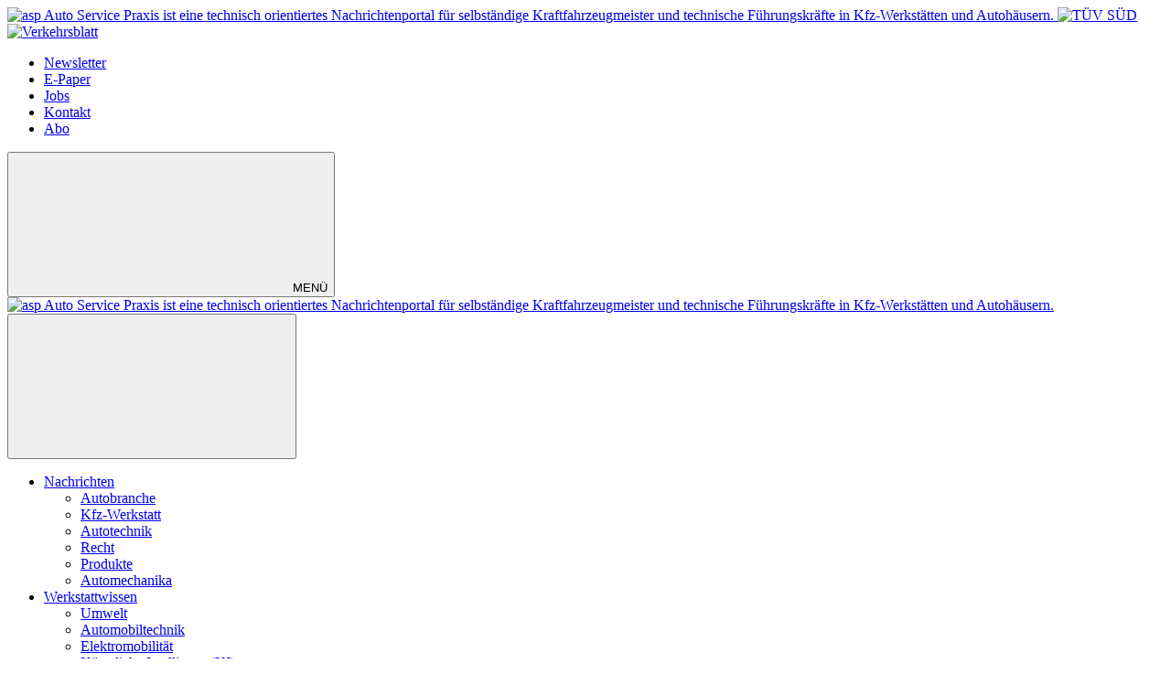

--- FILE ---
content_type: text/html; charset=utf-8
request_url: https://www.google.com/recaptcha/api2/anchor?ar=1&k=6Lcvi8gUAAAAAGvsPtbie7QEs2zh-IPq8hNZiA-j&co=aHR0cHM6Ly93d3cuYXV0b3NlcnZpY2VwcmF4aXMuZGU6NDQz&hl=en&v=PoyoqOPhxBO7pBk68S4YbpHZ&size=normal&anchor-ms=20000&execute-ms=30000&cb=jeh362r5x3bs
body_size: 49332
content:
<!DOCTYPE HTML><html dir="ltr" lang="en"><head><meta http-equiv="Content-Type" content="text/html; charset=UTF-8">
<meta http-equiv="X-UA-Compatible" content="IE=edge">
<title>reCAPTCHA</title>
<style type="text/css">
/* cyrillic-ext */
@font-face {
  font-family: 'Roboto';
  font-style: normal;
  font-weight: 400;
  font-stretch: 100%;
  src: url(//fonts.gstatic.com/s/roboto/v48/KFO7CnqEu92Fr1ME7kSn66aGLdTylUAMa3GUBHMdazTgWw.woff2) format('woff2');
  unicode-range: U+0460-052F, U+1C80-1C8A, U+20B4, U+2DE0-2DFF, U+A640-A69F, U+FE2E-FE2F;
}
/* cyrillic */
@font-face {
  font-family: 'Roboto';
  font-style: normal;
  font-weight: 400;
  font-stretch: 100%;
  src: url(//fonts.gstatic.com/s/roboto/v48/KFO7CnqEu92Fr1ME7kSn66aGLdTylUAMa3iUBHMdazTgWw.woff2) format('woff2');
  unicode-range: U+0301, U+0400-045F, U+0490-0491, U+04B0-04B1, U+2116;
}
/* greek-ext */
@font-face {
  font-family: 'Roboto';
  font-style: normal;
  font-weight: 400;
  font-stretch: 100%;
  src: url(//fonts.gstatic.com/s/roboto/v48/KFO7CnqEu92Fr1ME7kSn66aGLdTylUAMa3CUBHMdazTgWw.woff2) format('woff2');
  unicode-range: U+1F00-1FFF;
}
/* greek */
@font-face {
  font-family: 'Roboto';
  font-style: normal;
  font-weight: 400;
  font-stretch: 100%;
  src: url(//fonts.gstatic.com/s/roboto/v48/KFO7CnqEu92Fr1ME7kSn66aGLdTylUAMa3-UBHMdazTgWw.woff2) format('woff2');
  unicode-range: U+0370-0377, U+037A-037F, U+0384-038A, U+038C, U+038E-03A1, U+03A3-03FF;
}
/* math */
@font-face {
  font-family: 'Roboto';
  font-style: normal;
  font-weight: 400;
  font-stretch: 100%;
  src: url(//fonts.gstatic.com/s/roboto/v48/KFO7CnqEu92Fr1ME7kSn66aGLdTylUAMawCUBHMdazTgWw.woff2) format('woff2');
  unicode-range: U+0302-0303, U+0305, U+0307-0308, U+0310, U+0312, U+0315, U+031A, U+0326-0327, U+032C, U+032F-0330, U+0332-0333, U+0338, U+033A, U+0346, U+034D, U+0391-03A1, U+03A3-03A9, U+03B1-03C9, U+03D1, U+03D5-03D6, U+03F0-03F1, U+03F4-03F5, U+2016-2017, U+2034-2038, U+203C, U+2040, U+2043, U+2047, U+2050, U+2057, U+205F, U+2070-2071, U+2074-208E, U+2090-209C, U+20D0-20DC, U+20E1, U+20E5-20EF, U+2100-2112, U+2114-2115, U+2117-2121, U+2123-214F, U+2190, U+2192, U+2194-21AE, U+21B0-21E5, U+21F1-21F2, U+21F4-2211, U+2213-2214, U+2216-22FF, U+2308-230B, U+2310, U+2319, U+231C-2321, U+2336-237A, U+237C, U+2395, U+239B-23B7, U+23D0, U+23DC-23E1, U+2474-2475, U+25AF, U+25B3, U+25B7, U+25BD, U+25C1, U+25CA, U+25CC, U+25FB, U+266D-266F, U+27C0-27FF, U+2900-2AFF, U+2B0E-2B11, U+2B30-2B4C, U+2BFE, U+3030, U+FF5B, U+FF5D, U+1D400-1D7FF, U+1EE00-1EEFF;
}
/* symbols */
@font-face {
  font-family: 'Roboto';
  font-style: normal;
  font-weight: 400;
  font-stretch: 100%;
  src: url(//fonts.gstatic.com/s/roboto/v48/KFO7CnqEu92Fr1ME7kSn66aGLdTylUAMaxKUBHMdazTgWw.woff2) format('woff2');
  unicode-range: U+0001-000C, U+000E-001F, U+007F-009F, U+20DD-20E0, U+20E2-20E4, U+2150-218F, U+2190, U+2192, U+2194-2199, U+21AF, U+21E6-21F0, U+21F3, U+2218-2219, U+2299, U+22C4-22C6, U+2300-243F, U+2440-244A, U+2460-24FF, U+25A0-27BF, U+2800-28FF, U+2921-2922, U+2981, U+29BF, U+29EB, U+2B00-2BFF, U+4DC0-4DFF, U+FFF9-FFFB, U+10140-1018E, U+10190-1019C, U+101A0, U+101D0-101FD, U+102E0-102FB, U+10E60-10E7E, U+1D2C0-1D2D3, U+1D2E0-1D37F, U+1F000-1F0FF, U+1F100-1F1AD, U+1F1E6-1F1FF, U+1F30D-1F30F, U+1F315, U+1F31C, U+1F31E, U+1F320-1F32C, U+1F336, U+1F378, U+1F37D, U+1F382, U+1F393-1F39F, U+1F3A7-1F3A8, U+1F3AC-1F3AF, U+1F3C2, U+1F3C4-1F3C6, U+1F3CA-1F3CE, U+1F3D4-1F3E0, U+1F3ED, U+1F3F1-1F3F3, U+1F3F5-1F3F7, U+1F408, U+1F415, U+1F41F, U+1F426, U+1F43F, U+1F441-1F442, U+1F444, U+1F446-1F449, U+1F44C-1F44E, U+1F453, U+1F46A, U+1F47D, U+1F4A3, U+1F4B0, U+1F4B3, U+1F4B9, U+1F4BB, U+1F4BF, U+1F4C8-1F4CB, U+1F4D6, U+1F4DA, U+1F4DF, U+1F4E3-1F4E6, U+1F4EA-1F4ED, U+1F4F7, U+1F4F9-1F4FB, U+1F4FD-1F4FE, U+1F503, U+1F507-1F50B, U+1F50D, U+1F512-1F513, U+1F53E-1F54A, U+1F54F-1F5FA, U+1F610, U+1F650-1F67F, U+1F687, U+1F68D, U+1F691, U+1F694, U+1F698, U+1F6AD, U+1F6B2, U+1F6B9-1F6BA, U+1F6BC, U+1F6C6-1F6CF, U+1F6D3-1F6D7, U+1F6E0-1F6EA, U+1F6F0-1F6F3, U+1F6F7-1F6FC, U+1F700-1F7FF, U+1F800-1F80B, U+1F810-1F847, U+1F850-1F859, U+1F860-1F887, U+1F890-1F8AD, U+1F8B0-1F8BB, U+1F8C0-1F8C1, U+1F900-1F90B, U+1F93B, U+1F946, U+1F984, U+1F996, U+1F9E9, U+1FA00-1FA6F, U+1FA70-1FA7C, U+1FA80-1FA89, U+1FA8F-1FAC6, U+1FACE-1FADC, U+1FADF-1FAE9, U+1FAF0-1FAF8, U+1FB00-1FBFF;
}
/* vietnamese */
@font-face {
  font-family: 'Roboto';
  font-style: normal;
  font-weight: 400;
  font-stretch: 100%;
  src: url(//fonts.gstatic.com/s/roboto/v48/KFO7CnqEu92Fr1ME7kSn66aGLdTylUAMa3OUBHMdazTgWw.woff2) format('woff2');
  unicode-range: U+0102-0103, U+0110-0111, U+0128-0129, U+0168-0169, U+01A0-01A1, U+01AF-01B0, U+0300-0301, U+0303-0304, U+0308-0309, U+0323, U+0329, U+1EA0-1EF9, U+20AB;
}
/* latin-ext */
@font-face {
  font-family: 'Roboto';
  font-style: normal;
  font-weight: 400;
  font-stretch: 100%;
  src: url(//fonts.gstatic.com/s/roboto/v48/KFO7CnqEu92Fr1ME7kSn66aGLdTylUAMa3KUBHMdazTgWw.woff2) format('woff2');
  unicode-range: U+0100-02BA, U+02BD-02C5, U+02C7-02CC, U+02CE-02D7, U+02DD-02FF, U+0304, U+0308, U+0329, U+1D00-1DBF, U+1E00-1E9F, U+1EF2-1EFF, U+2020, U+20A0-20AB, U+20AD-20C0, U+2113, U+2C60-2C7F, U+A720-A7FF;
}
/* latin */
@font-face {
  font-family: 'Roboto';
  font-style: normal;
  font-weight: 400;
  font-stretch: 100%;
  src: url(//fonts.gstatic.com/s/roboto/v48/KFO7CnqEu92Fr1ME7kSn66aGLdTylUAMa3yUBHMdazQ.woff2) format('woff2');
  unicode-range: U+0000-00FF, U+0131, U+0152-0153, U+02BB-02BC, U+02C6, U+02DA, U+02DC, U+0304, U+0308, U+0329, U+2000-206F, U+20AC, U+2122, U+2191, U+2193, U+2212, U+2215, U+FEFF, U+FFFD;
}
/* cyrillic-ext */
@font-face {
  font-family: 'Roboto';
  font-style: normal;
  font-weight: 500;
  font-stretch: 100%;
  src: url(//fonts.gstatic.com/s/roboto/v48/KFO7CnqEu92Fr1ME7kSn66aGLdTylUAMa3GUBHMdazTgWw.woff2) format('woff2');
  unicode-range: U+0460-052F, U+1C80-1C8A, U+20B4, U+2DE0-2DFF, U+A640-A69F, U+FE2E-FE2F;
}
/* cyrillic */
@font-face {
  font-family: 'Roboto';
  font-style: normal;
  font-weight: 500;
  font-stretch: 100%;
  src: url(//fonts.gstatic.com/s/roboto/v48/KFO7CnqEu92Fr1ME7kSn66aGLdTylUAMa3iUBHMdazTgWw.woff2) format('woff2');
  unicode-range: U+0301, U+0400-045F, U+0490-0491, U+04B0-04B1, U+2116;
}
/* greek-ext */
@font-face {
  font-family: 'Roboto';
  font-style: normal;
  font-weight: 500;
  font-stretch: 100%;
  src: url(//fonts.gstatic.com/s/roboto/v48/KFO7CnqEu92Fr1ME7kSn66aGLdTylUAMa3CUBHMdazTgWw.woff2) format('woff2');
  unicode-range: U+1F00-1FFF;
}
/* greek */
@font-face {
  font-family: 'Roboto';
  font-style: normal;
  font-weight: 500;
  font-stretch: 100%;
  src: url(//fonts.gstatic.com/s/roboto/v48/KFO7CnqEu92Fr1ME7kSn66aGLdTylUAMa3-UBHMdazTgWw.woff2) format('woff2');
  unicode-range: U+0370-0377, U+037A-037F, U+0384-038A, U+038C, U+038E-03A1, U+03A3-03FF;
}
/* math */
@font-face {
  font-family: 'Roboto';
  font-style: normal;
  font-weight: 500;
  font-stretch: 100%;
  src: url(//fonts.gstatic.com/s/roboto/v48/KFO7CnqEu92Fr1ME7kSn66aGLdTylUAMawCUBHMdazTgWw.woff2) format('woff2');
  unicode-range: U+0302-0303, U+0305, U+0307-0308, U+0310, U+0312, U+0315, U+031A, U+0326-0327, U+032C, U+032F-0330, U+0332-0333, U+0338, U+033A, U+0346, U+034D, U+0391-03A1, U+03A3-03A9, U+03B1-03C9, U+03D1, U+03D5-03D6, U+03F0-03F1, U+03F4-03F5, U+2016-2017, U+2034-2038, U+203C, U+2040, U+2043, U+2047, U+2050, U+2057, U+205F, U+2070-2071, U+2074-208E, U+2090-209C, U+20D0-20DC, U+20E1, U+20E5-20EF, U+2100-2112, U+2114-2115, U+2117-2121, U+2123-214F, U+2190, U+2192, U+2194-21AE, U+21B0-21E5, U+21F1-21F2, U+21F4-2211, U+2213-2214, U+2216-22FF, U+2308-230B, U+2310, U+2319, U+231C-2321, U+2336-237A, U+237C, U+2395, U+239B-23B7, U+23D0, U+23DC-23E1, U+2474-2475, U+25AF, U+25B3, U+25B7, U+25BD, U+25C1, U+25CA, U+25CC, U+25FB, U+266D-266F, U+27C0-27FF, U+2900-2AFF, U+2B0E-2B11, U+2B30-2B4C, U+2BFE, U+3030, U+FF5B, U+FF5D, U+1D400-1D7FF, U+1EE00-1EEFF;
}
/* symbols */
@font-face {
  font-family: 'Roboto';
  font-style: normal;
  font-weight: 500;
  font-stretch: 100%;
  src: url(//fonts.gstatic.com/s/roboto/v48/KFO7CnqEu92Fr1ME7kSn66aGLdTylUAMaxKUBHMdazTgWw.woff2) format('woff2');
  unicode-range: U+0001-000C, U+000E-001F, U+007F-009F, U+20DD-20E0, U+20E2-20E4, U+2150-218F, U+2190, U+2192, U+2194-2199, U+21AF, U+21E6-21F0, U+21F3, U+2218-2219, U+2299, U+22C4-22C6, U+2300-243F, U+2440-244A, U+2460-24FF, U+25A0-27BF, U+2800-28FF, U+2921-2922, U+2981, U+29BF, U+29EB, U+2B00-2BFF, U+4DC0-4DFF, U+FFF9-FFFB, U+10140-1018E, U+10190-1019C, U+101A0, U+101D0-101FD, U+102E0-102FB, U+10E60-10E7E, U+1D2C0-1D2D3, U+1D2E0-1D37F, U+1F000-1F0FF, U+1F100-1F1AD, U+1F1E6-1F1FF, U+1F30D-1F30F, U+1F315, U+1F31C, U+1F31E, U+1F320-1F32C, U+1F336, U+1F378, U+1F37D, U+1F382, U+1F393-1F39F, U+1F3A7-1F3A8, U+1F3AC-1F3AF, U+1F3C2, U+1F3C4-1F3C6, U+1F3CA-1F3CE, U+1F3D4-1F3E0, U+1F3ED, U+1F3F1-1F3F3, U+1F3F5-1F3F7, U+1F408, U+1F415, U+1F41F, U+1F426, U+1F43F, U+1F441-1F442, U+1F444, U+1F446-1F449, U+1F44C-1F44E, U+1F453, U+1F46A, U+1F47D, U+1F4A3, U+1F4B0, U+1F4B3, U+1F4B9, U+1F4BB, U+1F4BF, U+1F4C8-1F4CB, U+1F4D6, U+1F4DA, U+1F4DF, U+1F4E3-1F4E6, U+1F4EA-1F4ED, U+1F4F7, U+1F4F9-1F4FB, U+1F4FD-1F4FE, U+1F503, U+1F507-1F50B, U+1F50D, U+1F512-1F513, U+1F53E-1F54A, U+1F54F-1F5FA, U+1F610, U+1F650-1F67F, U+1F687, U+1F68D, U+1F691, U+1F694, U+1F698, U+1F6AD, U+1F6B2, U+1F6B9-1F6BA, U+1F6BC, U+1F6C6-1F6CF, U+1F6D3-1F6D7, U+1F6E0-1F6EA, U+1F6F0-1F6F3, U+1F6F7-1F6FC, U+1F700-1F7FF, U+1F800-1F80B, U+1F810-1F847, U+1F850-1F859, U+1F860-1F887, U+1F890-1F8AD, U+1F8B0-1F8BB, U+1F8C0-1F8C1, U+1F900-1F90B, U+1F93B, U+1F946, U+1F984, U+1F996, U+1F9E9, U+1FA00-1FA6F, U+1FA70-1FA7C, U+1FA80-1FA89, U+1FA8F-1FAC6, U+1FACE-1FADC, U+1FADF-1FAE9, U+1FAF0-1FAF8, U+1FB00-1FBFF;
}
/* vietnamese */
@font-face {
  font-family: 'Roboto';
  font-style: normal;
  font-weight: 500;
  font-stretch: 100%;
  src: url(//fonts.gstatic.com/s/roboto/v48/KFO7CnqEu92Fr1ME7kSn66aGLdTylUAMa3OUBHMdazTgWw.woff2) format('woff2');
  unicode-range: U+0102-0103, U+0110-0111, U+0128-0129, U+0168-0169, U+01A0-01A1, U+01AF-01B0, U+0300-0301, U+0303-0304, U+0308-0309, U+0323, U+0329, U+1EA0-1EF9, U+20AB;
}
/* latin-ext */
@font-face {
  font-family: 'Roboto';
  font-style: normal;
  font-weight: 500;
  font-stretch: 100%;
  src: url(//fonts.gstatic.com/s/roboto/v48/KFO7CnqEu92Fr1ME7kSn66aGLdTylUAMa3KUBHMdazTgWw.woff2) format('woff2');
  unicode-range: U+0100-02BA, U+02BD-02C5, U+02C7-02CC, U+02CE-02D7, U+02DD-02FF, U+0304, U+0308, U+0329, U+1D00-1DBF, U+1E00-1E9F, U+1EF2-1EFF, U+2020, U+20A0-20AB, U+20AD-20C0, U+2113, U+2C60-2C7F, U+A720-A7FF;
}
/* latin */
@font-face {
  font-family: 'Roboto';
  font-style: normal;
  font-weight: 500;
  font-stretch: 100%;
  src: url(//fonts.gstatic.com/s/roboto/v48/KFO7CnqEu92Fr1ME7kSn66aGLdTylUAMa3yUBHMdazQ.woff2) format('woff2');
  unicode-range: U+0000-00FF, U+0131, U+0152-0153, U+02BB-02BC, U+02C6, U+02DA, U+02DC, U+0304, U+0308, U+0329, U+2000-206F, U+20AC, U+2122, U+2191, U+2193, U+2212, U+2215, U+FEFF, U+FFFD;
}
/* cyrillic-ext */
@font-face {
  font-family: 'Roboto';
  font-style: normal;
  font-weight: 900;
  font-stretch: 100%;
  src: url(//fonts.gstatic.com/s/roboto/v48/KFO7CnqEu92Fr1ME7kSn66aGLdTylUAMa3GUBHMdazTgWw.woff2) format('woff2');
  unicode-range: U+0460-052F, U+1C80-1C8A, U+20B4, U+2DE0-2DFF, U+A640-A69F, U+FE2E-FE2F;
}
/* cyrillic */
@font-face {
  font-family: 'Roboto';
  font-style: normal;
  font-weight: 900;
  font-stretch: 100%;
  src: url(//fonts.gstatic.com/s/roboto/v48/KFO7CnqEu92Fr1ME7kSn66aGLdTylUAMa3iUBHMdazTgWw.woff2) format('woff2');
  unicode-range: U+0301, U+0400-045F, U+0490-0491, U+04B0-04B1, U+2116;
}
/* greek-ext */
@font-face {
  font-family: 'Roboto';
  font-style: normal;
  font-weight: 900;
  font-stretch: 100%;
  src: url(//fonts.gstatic.com/s/roboto/v48/KFO7CnqEu92Fr1ME7kSn66aGLdTylUAMa3CUBHMdazTgWw.woff2) format('woff2');
  unicode-range: U+1F00-1FFF;
}
/* greek */
@font-face {
  font-family: 'Roboto';
  font-style: normal;
  font-weight: 900;
  font-stretch: 100%;
  src: url(//fonts.gstatic.com/s/roboto/v48/KFO7CnqEu92Fr1ME7kSn66aGLdTylUAMa3-UBHMdazTgWw.woff2) format('woff2');
  unicode-range: U+0370-0377, U+037A-037F, U+0384-038A, U+038C, U+038E-03A1, U+03A3-03FF;
}
/* math */
@font-face {
  font-family: 'Roboto';
  font-style: normal;
  font-weight: 900;
  font-stretch: 100%;
  src: url(//fonts.gstatic.com/s/roboto/v48/KFO7CnqEu92Fr1ME7kSn66aGLdTylUAMawCUBHMdazTgWw.woff2) format('woff2');
  unicode-range: U+0302-0303, U+0305, U+0307-0308, U+0310, U+0312, U+0315, U+031A, U+0326-0327, U+032C, U+032F-0330, U+0332-0333, U+0338, U+033A, U+0346, U+034D, U+0391-03A1, U+03A3-03A9, U+03B1-03C9, U+03D1, U+03D5-03D6, U+03F0-03F1, U+03F4-03F5, U+2016-2017, U+2034-2038, U+203C, U+2040, U+2043, U+2047, U+2050, U+2057, U+205F, U+2070-2071, U+2074-208E, U+2090-209C, U+20D0-20DC, U+20E1, U+20E5-20EF, U+2100-2112, U+2114-2115, U+2117-2121, U+2123-214F, U+2190, U+2192, U+2194-21AE, U+21B0-21E5, U+21F1-21F2, U+21F4-2211, U+2213-2214, U+2216-22FF, U+2308-230B, U+2310, U+2319, U+231C-2321, U+2336-237A, U+237C, U+2395, U+239B-23B7, U+23D0, U+23DC-23E1, U+2474-2475, U+25AF, U+25B3, U+25B7, U+25BD, U+25C1, U+25CA, U+25CC, U+25FB, U+266D-266F, U+27C0-27FF, U+2900-2AFF, U+2B0E-2B11, U+2B30-2B4C, U+2BFE, U+3030, U+FF5B, U+FF5D, U+1D400-1D7FF, U+1EE00-1EEFF;
}
/* symbols */
@font-face {
  font-family: 'Roboto';
  font-style: normal;
  font-weight: 900;
  font-stretch: 100%;
  src: url(//fonts.gstatic.com/s/roboto/v48/KFO7CnqEu92Fr1ME7kSn66aGLdTylUAMaxKUBHMdazTgWw.woff2) format('woff2');
  unicode-range: U+0001-000C, U+000E-001F, U+007F-009F, U+20DD-20E0, U+20E2-20E4, U+2150-218F, U+2190, U+2192, U+2194-2199, U+21AF, U+21E6-21F0, U+21F3, U+2218-2219, U+2299, U+22C4-22C6, U+2300-243F, U+2440-244A, U+2460-24FF, U+25A0-27BF, U+2800-28FF, U+2921-2922, U+2981, U+29BF, U+29EB, U+2B00-2BFF, U+4DC0-4DFF, U+FFF9-FFFB, U+10140-1018E, U+10190-1019C, U+101A0, U+101D0-101FD, U+102E0-102FB, U+10E60-10E7E, U+1D2C0-1D2D3, U+1D2E0-1D37F, U+1F000-1F0FF, U+1F100-1F1AD, U+1F1E6-1F1FF, U+1F30D-1F30F, U+1F315, U+1F31C, U+1F31E, U+1F320-1F32C, U+1F336, U+1F378, U+1F37D, U+1F382, U+1F393-1F39F, U+1F3A7-1F3A8, U+1F3AC-1F3AF, U+1F3C2, U+1F3C4-1F3C6, U+1F3CA-1F3CE, U+1F3D4-1F3E0, U+1F3ED, U+1F3F1-1F3F3, U+1F3F5-1F3F7, U+1F408, U+1F415, U+1F41F, U+1F426, U+1F43F, U+1F441-1F442, U+1F444, U+1F446-1F449, U+1F44C-1F44E, U+1F453, U+1F46A, U+1F47D, U+1F4A3, U+1F4B0, U+1F4B3, U+1F4B9, U+1F4BB, U+1F4BF, U+1F4C8-1F4CB, U+1F4D6, U+1F4DA, U+1F4DF, U+1F4E3-1F4E6, U+1F4EA-1F4ED, U+1F4F7, U+1F4F9-1F4FB, U+1F4FD-1F4FE, U+1F503, U+1F507-1F50B, U+1F50D, U+1F512-1F513, U+1F53E-1F54A, U+1F54F-1F5FA, U+1F610, U+1F650-1F67F, U+1F687, U+1F68D, U+1F691, U+1F694, U+1F698, U+1F6AD, U+1F6B2, U+1F6B9-1F6BA, U+1F6BC, U+1F6C6-1F6CF, U+1F6D3-1F6D7, U+1F6E0-1F6EA, U+1F6F0-1F6F3, U+1F6F7-1F6FC, U+1F700-1F7FF, U+1F800-1F80B, U+1F810-1F847, U+1F850-1F859, U+1F860-1F887, U+1F890-1F8AD, U+1F8B0-1F8BB, U+1F8C0-1F8C1, U+1F900-1F90B, U+1F93B, U+1F946, U+1F984, U+1F996, U+1F9E9, U+1FA00-1FA6F, U+1FA70-1FA7C, U+1FA80-1FA89, U+1FA8F-1FAC6, U+1FACE-1FADC, U+1FADF-1FAE9, U+1FAF0-1FAF8, U+1FB00-1FBFF;
}
/* vietnamese */
@font-face {
  font-family: 'Roboto';
  font-style: normal;
  font-weight: 900;
  font-stretch: 100%;
  src: url(//fonts.gstatic.com/s/roboto/v48/KFO7CnqEu92Fr1ME7kSn66aGLdTylUAMa3OUBHMdazTgWw.woff2) format('woff2');
  unicode-range: U+0102-0103, U+0110-0111, U+0128-0129, U+0168-0169, U+01A0-01A1, U+01AF-01B0, U+0300-0301, U+0303-0304, U+0308-0309, U+0323, U+0329, U+1EA0-1EF9, U+20AB;
}
/* latin-ext */
@font-face {
  font-family: 'Roboto';
  font-style: normal;
  font-weight: 900;
  font-stretch: 100%;
  src: url(//fonts.gstatic.com/s/roboto/v48/KFO7CnqEu92Fr1ME7kSn66aGLdTylUAMa3KUBHMdazTgWw.woff2) format('woff2');
  unicode-range: U+0100-02BA, U+02BD-02C5, U+02C7-02CC, U+02CE-02D7, U+02DD-02FF, U+0304, U+0308, U+0329, U+1D00-1DBF, U+1E00-1E9F, U+1EF2-1EFF, U+2020, U+20A0-20AB, U+20AD-20C0, U+2113, U+2C60-2C7F, U+A720-A7FF;
}
/* latin */
@font-face {
  font-family: 'Roboto';
  font-style: normal;
  font-weight: 900;
  font-stretch: 100%;
  src: url(//fonts.gstatic.com/s/roboto/v48/KFO7CnqEu92Fr1ME7kSn66aGLdTylUAMa3yUBHMdazQ.woff2) format('woff2');
  unicode-range: U+0000-00FF, U+0131, U+0152-0153, U+02BB-02BC, U+02C6, U+02DA, U+02DC, U+0304, U+0308, U+0329, U+2000-206F, U+20AC, U+2122, U+2191, U+2193, U+2212, U+2215, U+FEFF, U+FFFD;
}

</style>
<link rel="stylesheet" type="text/css" href="https://www.gstatic.com/recaptcha/releases/PoyoqOPhxBO7pBk68S4YbpHZ/styles__ltr.css">
<script nonce="ViuyFRQ7AhmuWyXj3Q5_ag" type="text/javascript">window['__recaptcha_api'] = 'https://www.google.com/recaptcha/api2/';</script>
<script type="text/javascript" src="https://www.gstatic.com/recaptcha/releases/PoyoqOPhxBO7pBk68S4YbpHZ/recaptcha__en.js" nonce="ViuyFRQ7AhmuWyXj3Q5_ag">
      
    </script></head>
<body><div id="rc-anchor-alert" class="rc-anchor-alert"></div>
<input type="hidden" id="recaptcha-token" value="[base64]">
<script type="text/javascript" nonce="ViuyFRQ7AhmuWyXj3Q5_ag">
      recaptcha.anchor.Main.init("[\x22ainput\x22,[\x22bgdata\x22,\x22\x22,\[base64]/[base64]/[base64]/KE4oMTI0LHYsdi5HKSxMWihsLHYpKTpOKDEyNCx2LGwpLFYpLHYpLFQpKSxGKDE3MSx2KX0scjc9ZnVuY3Rpb24obCl7cmV0dXJuIGx9LEM9ZnVuY3Rpb24obCxWLHYpe04odixsLFYpLFZbYWtdPTI3OTZ9LG49ZnVuY3Rpb24obCxWKXtWLlg9KChWLlg/[base64]/[base64]/[base64]/[base64]/[base64]/[base64]/[base64]/[base64]/[base64]/[base64]/[base64]\\u003d\x22,\[base64]\x22,\x22w5R7w5fDqcKPwpMBXgPCscKBwowrwqJSwq/CucKYw5rDildzazBQw5hFG0M/RCPDrsKawqt4c1NWc0QLwr3CnHHDk3zDlgDCpj/Do8KSeioFw7DDjh1Uw4zChcOYAj/DhcOXeMK6wox3SsK5w6pVOD3Drm7DnXTDilpXwoBVw6crVcKvw7kfwpxfMhV/[base64]/Donc4w41LF1XDgsOjwoRIUcKDwpcXWFVWwpJpw5gqQcOfcwjDiEgYbMOHJg4JZMKEwqYMw5XDisOMSyDDlALDgRzChsONIwvCvcOKw7vDsEHCqsOzwpDDji9Iw4zCt8OSIRdYwqwsw6s+Aw/DsmB/IcOVwrVYwo/DsxprwpNVSsO1UMKlwp/CtcKBwrDCmmU8wqJ3wqXCkMO6wr/Do37Dk8OfFsK1wqzCqRZSK0cGDgfCqsK7wpllw7lwwrE1D8KpPMKmwoPDthXCmyY1w6xbGXHDucKEwptCaEpMM8KVwpsoQ8OHQEdJw6ASwr1vGy3CtcOPw5/[base64]/DmcKrw7I/DwzDicOvQ3RdN8KowpzCisK3w4rDisOswpXDscOuw4HChV5ORcKpwpk6UTwFw4bDtB7DrcORw73DosOrQ8OgwrzCvMKCwqvCjQ5ewrk3f8OpwrlmwqJ+w6LDrMOxMlvCkVrCphBIwpQzO8ORwpvDm8K+Y8Orw7DClcOHw5tnKwbDscKUwpTCsMO+T37Ct3ZbwrDDjBU/[base64]/DocKtfcKtbsKtwox8AcOGOETDs8KoNz7CkcO6wr/ChcOQEcO9w5vDhXjCt8OHVMKgwrU3XTDDm8OWacK5wql9w5F4w6s2GsKYUHMowq10w6seLcK8w5nDlFU/[base64]/Dvip2EMK4I1bDt8KZcy8bbMOTT1Jnw63CjWQJw7VNJF/DhMKcwpDDkcO7w7fDkcOtesO/w5/ClsK5aMOpw5PDhsKswpnDk3Q4N8Oiwo7Dl8O2w6sJOQEqasO6w6jDkjdRw6RTw6/DnnNVwpvDv1nCnsKIw5nDn8Otwo3Cv8K7UcO1M8KnD8OKw5BDwrdFw4hMw5/CvMOxw6k0VcKGTU3CvQzCrzfDn8K1wqLCj2zCkMKhUTVYRwvClhnDt8OfFMKVUHvClsKeC146dMOoWWDCqMKpDMOTw4NRQUk5w4PDg8KEwpHDmw8fwqrDpsKxNcKXGMOIdRHDg0A3dzXDhkbCjgvDtjw8wohHB8OKw5FcB8OmfcKWL8OawoJmDR/DnMOLw694NMO7woJqwq7CkD1bw6LDjgFtfnt0LwzCo8Kow4NFwovDkMOdw4RHw4/DjXANw5JTacK7Z8KtcsKgworDj8KOLEvDlmVTw4Jswpcsw4FDw55zFcKcw7XDlzBxCcOXKD/[base64]/wqhNwqhBdcK3w4PCt8OFTQpVDcOPwrxfw7/CkQxfMcONZmHCkcOfHMKafMO+w7YLw45RRMOqFcKBP8Ozw4TDoMKxw4HCpsOAB2zDkcOLwosMw5rCk0h/wro2wpfDixtEwr3Dvn5fwqzDqMKQKyg3AsKzw4IqMU/[base64]/CkDzDpsKzXQ/CsjFOAcOTwocJw5jCg8KVFC/[base64]/DmsOCwpQVw5HCj8ONAcOhT8OSccOxXcKsw57DtcKmwoLDiiDDvcOsV8Oxwql8OXLDvF/CkMOzw7XCr8KpwoLCiEDCt8O2wqY1ZsOmZcORdVULwrd6w7gBb1IPVcOTAAHCpDvCtMOVFRXCrTnCiG8mQsKtwrTCncOxwpN+w4gQw7xIc8OWV8KGccKowrYqWsOMw4UZNSvDhsK1YsKqw7bCm8OgOMOROifClwN6w4B+CgzDmyZmPcKjwqHDp0DDnTB/KcO8WWDClDXCq8Opd8OUwq3DgxcBA8OsJcO4woZTwqrDskfCuhMhw4/CpsKhXMOCQcOkw5JLwp1SfMO/RDAGw69kPhLDo8Kcw4d6J8O1wp7DpUhjBsOLwrvDoMKbw73DhVBDe8KQB8Kfwo48IBESw5wewonDr8KmwqoADyPChAHCksKHw5dzwrNcwrvDshh9LcOISBdGw67DiVTDg8Oxw4BMwrnClcK2I09Hf8OCwp/CpcKKAMODw5lHwoIpw4Vtb8Oqw4nCosOnw5LCkMOMwrovEMONb3vCvghEwr00w45aC8KOBg1XNjbCusKzcyBKQ0RmwpBewrHCrgjDgWRswo1jFsOvacK3wrhXasKBC11Jw5jCk8KPUsKmwqfCoCcHBMOXw4rDmcOoQirCpcOWWsOfwrvDosK2dsKHT8KHwq/CjHgBwpZEwr/Du2BCScKVYgBRw5rCsgPCpsOhe8O4WcOfw5rDgMONbMKIw7jDp8KtwpEQSxI1w57DicKLw4diWMO0T8KhwplHcsKZwoV0w53DpMOeW8O/wqnCs8K1LyPDjyvCpsOTw5bDrMKnNl1ANcO+YMOJwpA8wpQGA0s6KTIvwqnCkWrDpsKhZyzClGXCsAkjU0LDsSo9J8K/[base64]/[base64]/J8OYw4HDrMOxEcKrw70/OMKSwod/wqEWwr/DpsK0V8Knwo/DmMOsI8OZw63CmsOUw7fDk1zDrQVPw5txA8OdwrXCn8KFYsKRw4vDj8OgIDoYw4zDrcKXI8KxZ8OOwpAWU8KjNMOUw5lmUcODWnRxwqXCkcObJhpeIMO8woLDmgZwVm/CjMOJFMKUHWIMQzXDhMKoBSRtYUMBCcK8QVvDr8OhXMOBIcOdwrrCgMObdDvCp3NSw7LDgsOTwqzClMOQGgXDn2bDvcO8woIRVg3Cp8Oww5TCp8OEBMKuw6V8JHbCgCBWLT/CmsOyERzDiGDDvjxLwqVLUhPCpnQIwofDshEtw7fCvMOVwoDDlxLDvMKow6F8wrbDrMOBw7c7w4hswpDDpxfCn8KYZUUIdMK7EhBFHcOUwoDCocORw5LCm8Ktw4jChMK5D2vDucOCwo/CpcOxO1Uiw5ZnMAtcPcOhKcOBWMK2wpZWw7s7ETsmw7rDrHN5wo0Vw6vCnAwxwpbCnsOnwoXDuToDWhRjVArCiMONKioywp44ccOuw51JesOiA8K+wrfDng/Dt8OVw6XCgQ5Zw5rDpCHCusOhfsKkw7nCrw1Pw6lIMMOqwpZCL2HCh20aXsOQwovCq8Ohw7TDrF9ywrpneCDDgSjCqjfDqMOnSj4ew5jDucORw7rDoMKzwq/CqsOuKR7CgMK+w53CsForwr7CrV3DgcOsZ8K7wqLCiMKMU2vDt0/CjcOtCcKQwoDCnmFkw57CucO9w79XK8KNE2/[base64]/DjlcCXMK5w5/CsQwNLmnDnFXDu1sow4xMJMKuworCnsOKOXwDw7bCknvCvj9Kw4wpw4TDpHYyXSIZwprCsMKaLsOTDGLDkF/DlMKJw4HDk3hDV8OjUnPDlB/DrcOywqZoYzDCtcKAUBoBIifDmcOdwptmw43DlcOBw5zCvcOtw77DuizCmF8SAX9Tw7/CpcO/KDzDgcO2wpI5wprDhcKawpHCjcOrw73CpsOowrfClsKAFsOIdsKIwpPCgid8w5vCsBAbQMO9CAE4MMK+w6sOwpRWw6vDmsOLFW5nwrIwRsKKwq5Gw7LCljTCs3zCqyQNwo/CtwxVw4MLaELCjULCoMOmIMOFWW0keMKTOsOcCEPCrDPCmsKQZjjDmMOpwoHCkwMnUMOma8OHw4gDXcOMw73ChD0wwpDCgMO8FgXDnyrDocKTw4XDmC/DmGsdCsKcKjrCkGXCqMOpwoYPQcKiMAA8RcO4w7TCpw/CpMKaJMOawrTDqsKNwooPZB3ClnzDvjtEw4hhwpXDncKIw6/ClcKOw47DqiBRRcOwV1IwYmbCo3o6wrnDuVLCsm7Dn8OmwrZOw7cIY8KQe8KZSsKqw7A6ZxDDiMO3w65JG8OvQifCtcK4wr3CoMOoVAnClTsaTcO/w6bCmFvCrnrCnDfChsKHLsKkw7tZPcKaXB0GPcKWw6vCqsKdwrJjCHfDvMOgwq7Ctk7DkkDDl0E1ZMO2ZcOHw5PCmsOAwp3Cqx7DpsKWGMKGLHvCocKBwqZZWUDDjR/Ds8Kgbwptw5hYw6dKwpJvw6/Cv8KrIMOpw7bCosOoVRZpwoQkw6AddsOaGGl2wqFLwrHClcONZEJydMOWwr/Ci8OlwqvCjDYGG8OiJcKFW0URa2fCi3Qiwq7DssOTwrHDn8Kaw4DDrcOpwostwpPDvEkdwqMjDyFJXcKCw5TDmzrCjhnCoTZ5w5jCgsOIUX/[base64]/w6/Cpx7DgcO5w4zDi8KMw4DCvsKqw5DCncOzw5/DhyNvf1JuKcO9wqMyayvCmybDuXHCrsOAL8O7w7p9W8OyKcKba8ONdWtjA8OuIGlGMBzDgAXDuQFqK8ODw5vDtsOtwrYXH23DvWEywrXCnj3ClV91woLChsKbHhjDg03CosOSMXXClF/CvsOpLMO/RsKzwpfDhMKAwo8Rw5XCqMOKVArCvDnDh0XCsVZrw7XDnksHbFING8OhWcK2w5bCuMK8NMO4wr0gdsOcwrHDlsKpw4nDvMK0w4TCiwXDnEnDq29MY1TDvSnDhz7ChMOqcsKodXd8I3HCgsOFAGjDqcO/[base64]/DgkMJZkMew4jCsV3CgHl8DBxjHcKpwqQYZcOsw53DlgYuHMONwqjCoMOmVcKMH8KWwqJacMOjAxctacOtw7nCnsKjwoRNw6A8WlrCkCDDh8Kuw6bDvsO/MC9KcX0YSUvDmVDCujDDiVdqwqHCoFzCkzbCsMKZw4McwrYdbkUeJcO2wrfClA0SwrvDvwtIwr/DoH4lwoJVw5lPw6hdwqTCrMOmfcOXwq0eOnZ5w4bDqkTCjcKJQ3VHw5fCmhc2HMKZFxEZATJpa8OVw7jDgMKUfsKgwrnDgBrDnzjChXUdw7/Cs3/DmzPDt8KLZ3kkwqrCuAXDlCPChsKnTjMuf8K1w6oIEDPDkcKyw7TCnsKNV8OJwrQofCkwTzHDuS7DgcOGCcKrLHnCoj1/SsKrwqplw5N7w7zCnsOqwq7CgMKAGsOrbgrCp8OfwpfCp0B8wrssFMKYw5JLQsOVC03DvgvCrHUPK8KYKmXCu8K+w6nChBPDrHnCvcK3XjJlw5DDhn/CoHTCgS8qM8KKQMO8BkHDucKNw7LDpcK/XQ/Cn3FpH8OgPcOwwqcgw5nCtsOab8Kdw6nCmC3CvDHCuWEUScKzVDcxwovClR5rEcO4wqTDlnPDsz4UwoB1wqAfME/[base64]/cGjCvMOmw65LNG3CksKDCijDgGwcwqfDhB7CtU3DgjsEwqDCvTvDshxzIk1Gw7/Cqg7CtsKSTw1EdMOhXl7Cq8OPw5XDrzrCocKyWmVzw6xKwoV3FyjCuAXDg8OFw6AJw4PCpjLDoi1XwrvDsSxjE1Awwp43wp/[base64]/CjcOaw5PCkMK7EMKBdT5lAW3DmsOMw7sIwrNrQFEDw7jDr1jDusKdw4vCiMOIwo7CmsOVw4gQBMKYWA3Cn3LDtsOhwoJYN8KpCWbCigfCmcOXw4rDosOeeCHCpcKnLQ/CmHQHZsOGwo/[base64]/CqlrDhjMIwrHDgMKRw71iw6teRBfCusKDwq/DucOGa8O+GcOjw5lHw7k2UzjCkcK0wo/ClHMMY0nDrcOuccK6wqd3wqnCqhNMTcOuYcKuQGfDmxMEOUnDn3nDp8OQwqAGScKbWsKGw69MHMKJIMOgwrzCqHnCjMOqw4crYMOJbjc1ecOKw6bCpcK/[base64]/[base64]/DjnByGcOtOG7CmVHCnxhvwrjClMK6byVJw4HDkDjCmMOVG8K/woQUwp0/w7AbTcOVBcK4w7LDnMOJGiJVw4bDhcKvw5oedsO4w4/ClgHCisO6w54Ww5bCucKew7DCo8K6w4DCg8K+w7dKwovDqMOQQH94YcK6wqDDkMKowoxWCDMAw7hjWkTDoibDtMOOw4jCq8KyVMK/EVfDm3c1wrEbw60awqfCpjvDtMOVYTXDu2DDrMK9wq3DigPDl2PCjsOYwqFOFBTDqUgYwqVUw6h9w7ZGe8OLMl5Sw53CpcOTw7rCuxvCpD7Ckl/CkG7ChxJfScOoAgR/P8K4w73DvHIFwrDCvSrDo8KadcKoAl/[base64]/Cv8KFw7bCtMKtwolcc3bCqx9XwrHCqMKlKR1Dw69gw5cFw5DCr8KOw4zDk8O+cDpWw6wcwqVbOB/Cp8K7wrYawqdiwpR5QDTDlcKedAQdDg7ClsKYK8OowrTDrMOqcMK/[base64]/Dl2fCsGLCu2oJw5bDrMKpbsKxwqlhMBkPw4vClMOScHHCgVAWwqhYw40iEMKlW2QWYcKMKknDihJVwpotwrPCu8OvKMKrZcO8woMqw6TCtsKaYcKwDcKTaMK7EmoawpvCrcKkBh/CmWPDvsKEcXIoWhA+KC/Cg8OZOMOpw5V2E8Kgw4xkHHjCsAHDtXHCjVzCtMOwFjnDt8ODT8KJw64MfcKCGAPCjsKmPgw5esKGZjdMw4I1Q8OFJnbDpMO8wpnDhRZzd8K5ZTkFwrALw53CgsOjGsKFccKIwrtww4LCk8Krwr7DuSUCX8O3wrldwobDh0c2w6HCjSHCuMKnwpE/wo3DuQfDqydPw4B1CsKDw5HCjwnDsMKSwrHCs8O7w6kQLMOmw5NiHcKzfcO0asKsw7vCqHFGw5QLRAUNVH0bcW7DrcOgH1vDt8OsScK0w7fCpzvCicKXUix6D8O6TGYORcO/Gg3DuDkUPcKXw5vCmsKPEmvCsTrDscOYwobCi8Kff8Kzw5HCiSPCucK5w4F2wpo2PTPDny05wpVmwptsC2xUw6vCssKFF8OGVHfCnm0QwoHDi8Ovw5zDu19ow7XDksKlcsK1cAh/eQPDvVcjYMKiwo3CoE4UGHB/fS3Cs07DkDQfwrY6E13CsjTDi39YNsOAwqfCnlfDtsOrbVNww45JfEFEw4rDs8OKwr8iwrpYw7EcwpDDvzBOVHbCvRMnNcKSA8KlwofDixXCphnClAwaVsKrwoN3KTzCksKFw4bChzXCkcOPw4jDj15FDjvDu0bDnMKpwrt/w4HCtWlkwrzDuVI4w4jDg0wNM8KeZcKcIMKcw49Ww7bDocOhLFPDoSzDvjjCuXnDtWbDumjCoAfCqsKtKMKhPMOKDsKfB2vDikFvwojCsFJyAH8XDDjDrWTDtSzCq8KyF3MzwoQowpZrw7fDrMO9VB4Rw77Ch8Kkwr/DrsORwpfCjsOcXUTDgDQMLMOKw4jDhltWwoB9ZzbCoztPwqXCisKuWUrDuMKda8O2w6LDmy9MPcOqwrfCgjpkLcKJw4EEw6sTw43DlS/CtDs1FcKCw4B/w45lw6MyYMKwYD7Dt8Oow4IzTMOzYsOWJ17CqMOELxEBw5ACwozDpsKfWTPDjsO0Q8OtO8KoY8OoccKsN8OaworCryBxwq5RdsOeDcK5w5h/w50IfMO5GcK/XcO3CMKuw648BUXCnVvDvMOdwpTDgsOTT8KfwqbDpcKxw7ZWKcKbEMK8w7R7wqosw5VAwokjwoXDtMOQwoTDmEZ8QcOsPsKgw5hUwovCp8Kjw7c/cQtkw4/DpG5IBV3ComYkFsObwrg3wrLDmid5woLCvyPDh8ODw47Cv8KTw5PCpMOrwq9KRcK+BCHCqcO8KsK2dcKEwq8Gw4zDhm8hwrDDhytxw53ClHRQZBLDvFLCqMKTwoDCtMOww5dqFi8Uw43CgcKleMK/[base64]/Q2Ecw5XCviTCoMKhw5UAw6LDrBPDtA96Y2fDsnvDh2gCHEHDmCzCv8KTwqTDm8KMw4UsaMOkVcOPwpPDlCrCuwvCgTXDrijDpz3Cl8O3w75vwq5Nw7dITAzCoMO7wofDn8KKw6vDr3zDrsKRw5dhJyUowqh6w40FcRDClMO1w7kxw7JAGT7DkMKIMMKQU1oCwo5bMG/Cm8KZw5rDrsKcXy7CjhbDusOWUcKvGsKCwpzCrcKoGmxswr3Cm8KbEsKEFzvDvmPCpMOQw7oWE23DhiTCjcOyw5rCgkUgdsOLw4wuw7wNwr0najxveAgEw6/DiAROJ8OPwqpewqdWwqXDpMKhw5bCqFYiwpILwpwLbk9swqRcwp5HwqnDqxlNw57CpMOiw6J1ecOIecOOwpYPwr3Coj3DqMKSw5bDvcK+wqghPsO5w7gvW8O2wpHCg8KlwrRCNcK9woM1wo3DriPCqMK9wr1WF8KII2JowrfCi8K/[base64]/IR5nwr3CisOvwqfDkA5Vc2XCnTF5BMKjNW/Cs1zCrmXDosOvJsOdw7PCicKIf8O5aGzCsMOkwoJ6w6AmbsOUwpXDhgTDqsKXcg4OwohEwpHDjATDvDzDpDkdwqcXMU7Cn8K+wpjDjMOIEsOrwqDCiwzDrhBLYgrCph0LQWR2w4LCusOCLMKkw68Zw7fCmCfCj8ORBk/ChMO0wpHCs3spw4kdwq7CsnXDl8OMwqwAw74zCBnDq3jCvsKxw5AUw7rCscKGwqbCgMKlCQE2woTDtSpuPDTDv8KyD8KkI8KSwrlKZMKxPcKPwoM2LBRdIwF0wqbDtCLCiCU8JcOHRFfDi8KwBEbCgcKoF8ORw51cCW/[base64]/woxUw74Qw61vw55ZL0YqDHrCnxo8woQ/wqxtw73CsMOgw6rDu3bCqsK+E2PCmDbDgMKww55mwpUUUgfCmsK3NAp7Qh1sUTXDv1M3w4zDqcOmYsKEXMK6W3kWw4QiwqrDtMOpwqtUMsOEwolQVcOhw58Gw6cEPD0Xw5DClsOgwp3ClMKhOsOTwocSwq/[base64]/wprCtMOAwoPDkVdeKsOgYT/ClsKMw7wzwr/Cp8OkPMObYUTDv1fDhEtsw6XCksK4w79MLHwkI8OFLXzCssOwwozDoGYtX8OjVT7Dsn9Ew4fCuMKgYQLDiylBwojCvCPCnTZ1OVDClD0bHiYNNcORwrfDnQ7Dl8KMdH8Fwr5/wprDpEMcWsOeCyTDgXYDw7XCsgoRGsKZwoTChxZNfmjCqsKcWDE0UgHCs0ZRw7pNw44LIX4Cwrx6OcOadMO8IDZEU34Kw4TCocKyb1jCuz4meXfCpXFZGMKADMK7w4h2fURswoohwpzCmHjChsKhwqtgMWPCn8KydGHDngUuw6AtCSFpEHtmwq/DnMKFwqPChcKNwrnDhlrCgloQFcOlwoVGRcKOKVrCv3gtwrXCtcKfwp3DksOlw5rDtQbCpirDtsOAwqQJwqPCocO0TX9BYsKHw5zDrFrDjCLClAbDrMKUM0MdA18lH1Rmw5Mnw755wp/CgsKZwo9hw7HDlmLCryTDlgwNWMKRMEMMJ8KKScOuw5DDgsKQW3Fww4HDoMK9wrJNw4bDu8KEcDvDjsKFSVrCn2tlw7ouWMK9JkBKw5V9wpxAwrbCrjfCuy4twr/DqcKRw7hwdMO+wpTDoMK4wrDDg2PCjgYKYAXCqcK+Vgg3wqdowp5cw7XDhzhdOcOJcXobbHzCp8KJwpLDk2tNwogBIlsELiZlw4FKAm8Lw7IKwqscYTscwobDlMKTwqnCo8K7wrA2HsOyw6HDh8K7OBDCqUDCoMKRRsORcsOuwrXDgMKERlxuaA3DiGR/PMK9ccK+SD0USnMBwrJawo7CocKHSTkcEMKdwo/DpsOKL8O0woLDoMOXG0rClH50w5cvB3tEw71aw7/DisKiCcKdcikuasKFw48BZURRRGPDkMKbw7c7w6bDtSzDgyEZdXlewoZrwq/DqMKgw50zwpbCtwvCr8O8CsOmw7XDkcKsbxbDtxDCvMOMwrQNQjIBw44OwqVuwpvCs1nDrmsHDcOGaw5wwq3Cjx3CtcOFCcKbJsOZGsOlw5XCq8OUw5xCCRFfw5HDq8OIw4fDicK8w6YMOcKQE8O9wq96w4fDsXDCv8K7w6/CnFDDs1ckbjrDr8Kxwo0Gw67DiRvCvMKMRsOUSMKew4vCssOQw4ZYw4HCmRbCh8Kkw6bCokXCt8OdAsOkPsOtahnCisKBMMKyOnRFwqFHw6fDvH/DicOUw4ROwqcUcXB3wqXDhsKow6PClMOVw5vDkMKZw44EwpwPHcOeT8Otw5nCqsKiw4PDuMKhwqUvw7jDqQdRR28HeMOKw5wzw4PCti/CpR/[base64]/wrBEBTTDow5BwrvDhjjCk3g9fkBqw77Cm3BlTMOawrQJwrLDgQwAw6/CrxJ2dsOvf8KVXcOeDcOaOFjDt3Jxw73DnWfDshE3GMKiw504w4vCvMKPWcOIWUHDscOrZcOhUMK9w73CssKkLVRTTMOsw6vCk0TCkloiwr0tbMKew5vCsMOyMxQaacO3w43DnFYYfsKBw6rDul3Dm8OCw7JGdGdrwoXDjFfCnMKdw706wqTDv8K5wq/Dom1wWmbCvsK/KMKawpjCjsK9woMcw5HCp8KSF3bDuMKLVALDncK5bjbDqy3CqcOaYxjCsCLCh8Ksw4x1GcOHT8KeI8KCBBnCuMO2acO9FsOJTcKiwq/DqcKnWxlXw63CksOIK0DCrsOIN8KPD8OQwrROwqtgVcKMw6HDp8OAR8O3AQ/CgkTCnsOLwpgXw5BYw68ow7HDsnzCrE7CkxXCgAjDrsOrScOvwpfCosOEwpnDusOmwq3Do3IhdsOuX0jCrQgrw4LDr3tPw4o/GF7Csj3CpFjCn8OcQ8OiA8OgdMOad0JbG3Iqwq1+EMKaw6PDunwgw5MZw4/[base64]/DsVnDmMKPw4t4C0TDogZqEgpdUw09BsOgwqjCn8OfVsKtZVkwHWXDssOyYcOtCsKqwoErYcOjwoFTE8KBwrAWO1gqclJZfD0QFcOMCVHDrFjCpzJNw5Fxwp/DksKtN009woZ9a8KqwobDl8KYw67Cv8ORw5zDu8OOLcOcwoo3wpvClWrDhMKgbMOUR8OAURzChFhOw7lMKsOMwqnDlhFdwrweGMKxDTDDlcOAw6xpwpPCrEAHw4jCung6w6LDjj4Ww5xswrpCfU/DkcO5LMOywpMlwq3DrMO/[base64]/wrhGV8KEwpPCj0ctwqDCs8KPwp4Ww63CtE5DCcOgZw7DlsKJHcO1w7Inw4U3Qk/DoMKZfRjCrG9OwpcOSsO3wovDlg/CqcKrwrR6w7jDrxoKwoMBw5/Dvg3DogDDosKjw4PCpiPDtsKDw5bCqMOlwqImw7bCridOTAhqwrRNXcKebsOkAsOrwpYmSSPCuSDDhi/DlMOWIU3Du8Onwr/Dth8Gwr3CtsOrAAjCmXhRWsK3ZwDCgVcXAmReJcOnOE44ShfDsEnDsU/DnsKMw7vCqMKiZsOfF1jDr8K2YltWAMKfw692BCvDhkRFSMKaw5TCjsOuR8KNwoLCoF7DusOtw7o4w5PDpBLDocOcw6Zmwq8lwq/DhMKxHcKhwo5TwqLDlQDDlD87w4LCginDpy/DnsO6U8O/cMKiW2hGwrERw5kgwrfCrxdjRiAfwppTOcKfAGhewpnCl2BZEhbCssOrXcOmwqRDw7rCpcOzcMKZw6TDscKLbiHDtMKWbMOAw6LDt1Riwpgsw7bDjMOoYVgjwpTDpDckw5/[base64]/CoMOQDsOgw74swqRHw5kqw5IcHsOeR31Jwqhqwp/CkcOCSX8Pw4LCpnEuAsKlwofCtcOdw7MmFW3CisO3TsO2ACXCkhnDk2HClcOAESjDohPCrUHDmMKdwo7Ct2E0EzAUaDAZWMK9ZcK8w7jCvXrDgA8xwpvCpD54Y2vDvTzCj8OEw7PCpDUYZMOCw60/w41Mw7/[base64]/CqHjChwDCicOFwpDDt2/ClFrCuMKywoHDscOocsO8wr1vAmsfW3TCuUXCpER2w6HDg8O8cSw4IsOYwqjCnm3CmCAowpDDoW5xXsKlAHHCrXbCnsKQDcKGJ3PDpcOPd8KRFcO2w4bCrgptGx7DnTwwwqxdwoDDscOOYsKsDsKfG8OQw7DDicOzwr9Uw4oBw5/Dim/CiRg5dXM0wpk0w5HCnk5/[base64]/DhF3Crk/Du8KYw6vDhk5WcwgxwprDkUNTwqNlw4wSKMKlXijCg8OGQsOYwqkJd8OBw7bDncKNWhvDicKewp1owqXCg8OJThkIUcK/wo7DrMK2wrQhGmdMPAxAwqbCm8KuwqDDmsK9WsOvKsOcwoHDpsO1STdGwrJgw4hpX05Mw73CjRTCpzhOX8O+w4Z5HFUbwrbCuMOAE2HDr3IFfDNeRcK8fsKWwrrDicO2w7I/[base64]/[base64]/DkMOAwqHDn8Ksw4fDr1rCrELDnsOaeMKIw4jCncKAM8Kdw7bCiyZ9wrRHbsKDwowrwpNLwqLCksKRCMO1wqJawpwiVgvCtsKqwoDDjCNdwovDgcKwTcOdwqYgw5rDqXrDvsO3w5rCvsOEcizDgibCi8Oiw7wXw7XDpcKPwrkTw69yMiLDg0/CmQTCtMOwMMO3wqAIMBjDi8OqwqpMODDDjsKXw4bDjSTCgcOFw67DjMOEbj51VMOKOSXCn8O/w5EFGMK0w5ZswpMSw6fCkcOfN0fCusKRQAYTRsOfw4AtY2tHOnHCr0HDs1oKwrB0wphpDxUELcO2wqQlDAPCvFLDm3ZOw59YAzLCksO2KU/DosKzTVrCqMKZwp5kFwNwaQZ4JhvCgcOZw43CtlzCgsO3Y8OpwpkXwokFUsOXwp5awpDDhsK/G8Kjw74VwrRQT8KqP8OMw5QLNcOeC8OiwopJwpF3VAlOYFBiVcKgwo/DmQDCtn8iLU/DpcKdwrrDt8OvwrzDv8KqLQUJw40mHcOWCRrDmcKDw7cRw6HCm8OhJsO3wqPCkig3wpvCocOlw51EOU82wrTDnsOhSkI7H0/[base64]/CqMOMwpAUw6hnw5HCiXXDiRnDnWrClcKTc8KGbA5GwqPDjVjDiUoPVEnDnxLCp8O9w73DtsO7HHd6wq/DicKtMHDClMOgw5IMw7pkQMKNBMO/NMKuwrVwQMOHw7JswoPDv0ZSBwtqFMOnw5ZKKMKLdDY/[base64]/CosOuwobDg8ORHirDq3NvRVEaw4vDjcKYcTJkwp/[base64]/[base64]/DkMKTYWQiCMOWw4I8b0BQw5nDryE3bsOJw6TCmMKxRnjDlSI+ZSfCnF3CocKNwq/DrBjDkcKGwrTCkFXCjmbDtXAtRsOyLVgmA2nDjCZ8Uy4awpLDpsOkU1VmRWDCicOFwoAoGTMfVlnClcOfwoDCtcKYw5vCqirDisOPw4LCtmt5wpvDvcOFwprCs8KWW33DhsK5wptBw7t5wrTDpsO7w4Nbw5R2OFxfScOKCg3Ctj/Cq8OCUcK5A8K3w4/Ch8ODHsO2w45sB8OwCWDCqiATw6Y8Q8OAdsKpd0M7w6hXHcKqADPDiMKDBEnCgsKbUsKiZWzCkwJoBj/DggHCmH4cDMOXfmR9w6vDkRPCqMOYwq8Ew7ROwo7DgMONw7dxcSzDhMOzwqzDgUPCkMKjYcKrw7HDkUjCvGDDicOww7fDniBAMcKVJD/[base64]/[base64]/CrsK0w7fDv1ZrwqbDsD0wCBHCmsKowoQ5EkNtEmjCkV3CqWxiwoNLwrnDkk48wprCrWzDu3XCkMOgaQfDpETDuhQmbSTCjcK3RmJIw7/DmnbDmxvDt3lqw5zCksO0wrHDmT5bw7UoQcOmKcOuw5HCqsODfcKEV8OkwqPDpMKlK8OOLcOsKMOuwpnCpMKrw4YAwq/[base64]/w6YWHSM7w6oNJinClMK8ZD9cwqLCpzTDgcKdwpLClcKHwrHDgcK4EMKHW8OKwqwrMkZ4LiHCiMK6TsOQWcKILcK2wpLDixrChxbDt1BDdUNyHMKVbCvCsD/DiVLDmsOCIMOdLMKtwrkcTQ/[base64]/CucKSfMKWwowGZsKSw4tFSsOtC8ObQWDDvsODGm7CowHDjcOOHCbDhTpIwodZwofDm8OQKyfDlcKpw61Fw5LCjFjDrz7CjcKEJB49U8Okd8KxwrHDvsK5XcOxchNoAHk+wpHDsl/DmMOdw6rCkMOZaMO4AijCpURiwrTCnsKcwpnCm8KUMwzCsGEqwrjCjcKRwrtOUj/[base64]/CjMKiwrdnUiFww6DDoCfCp8OlW0N9WkXDvgTDpTgLWU9OwqzDsUtkXsKDG8KqPCTDkMOiw7DDsUrDhsOANxXDpsKmw7g8wq0hbyBLRQvDrcO5N8OMaGtxE8O8wqFjwpPDpSDDo3c/[base64]/DhR1fUSXDrsOmw6/[base64]/Ctj1zw4XDt8Ozw5fDuibCjnYbw4ApXn3Dsy10ZcOMw5ZQw6PCh8KRZisbBcOLEMO/wprDhsK1w7/[base64]/fcKNw6LDlcOKw49QwpTDk8ObwqHDgSvCmCPCuU3CscKZwobDsSrDlMO8wp3Dk8K8HGggwrFQw5pJbcOARQzDicKIWyrDrMK2d2/ChDrDm8KxHsK7W30Pw5DCmmAow5Auwp4HwpHCvgTCh8KDDMKFwpoiQg9MLcOTWcO2AlDCtiN5wqlAP3NPw7rDqsKPP3bDvTXCh8KzXH7DssOANR5gA8KNw4/CozpHw57DocKLw4bCrlIrVMOxQBIHLBgEw70PflheesKVw4BVJixgSFHDrcKjw63Dm8Kfw5ZmWzQrwpLCtArCvh/[base64]/DpjDDsmpIwrLClCMPI2HDpHxGwq/Dj3jCv8Ktwp0+esKRwpZIDxPDuzDDgVpGacKQw7goUcOdAhEuHhtUK0vCoUJFAsO2P8OrwoVSLGUkwp04woDClVZYTMOkdcKtcB/[base64]/[base64]/CosKTw4nDohfDjMKDw6R1HcONwr9eRMKpDcKbK8ODfg/DgWvDsMOvNnHDlcOwOxcjRMO8KxVEQMOxHiDDuMKow4kPwo/CtcK0wr80wrUjwpfCuSXDg37CsMKLP8KtDRvCtsOPAk3Ci8OsCsOhwrBiw7V4ejNGw4ohZA3CncOtwonDuFViw7FTZMKXYMOJL8KDw4xIAFkuw6XDkcKOWcKewqHCr8OeeWBeeMKrw5XDhsK9w4rCt8K/OVfCj8Opw5HCrHDDgTHDnCk2UWfDqsOtwo4hLsOmw7hUGcKTQcOqw4MVVnHCrUDCkE/DpU/[base64]/DhTXDtArDswHCuW1AwpcqWUrCgWLCtVUJMcKXw6fDqsOdMAPDvBZPw7rDisOvwoBcPULDl8KrXsKVD8Ovwqw6HRDCsMK0Ux/DosKtGlVdEsOOw6TChjPCv8KSw4/Dng3CjgEcw7XChMKNasKwwqPCqsKYw5vCkGnDq1EgEcOdTmfCoCTDtTUCQsK7NikPw59VCHF3J8OEw4/ClcKDYsOww7/[base64]/CnlrDosOyw5EjM8K3wr7Cp07CtcOMd8Kfw6tFPcKdwrPCoEjDvBjDicKCworCtzPDlMKce8K3w6fDmGcaMsKUwr08dcKGVWxabcKVwqkywpp0w73DjEYKwoTCg1JuQUIIP8KHES4iNlvDmHpLSzNjZy82fWHDuzHDsg7DnD/CusK4LjnDiTvDtCJqw6fDpCpVwrMgw5nDnVzDl3Rtf0fDvWtTwpHDjEHCpsOQT2TCvmxgwpMhPBjCtsOtwq1xw5PDvzs2JF8PwroyTcKMBHzCscOxw7M2bMOAAcK4w5EGwrNWwqUdw6/Ch8KccgDCpAHCpMOFU8KYwqUzw7vCl8O9w5/DmA7Dn3LDnCc8HcK8wqgmwogewpBUXMOjBMO+wqvDucKsWgHChALDjsK8w57DsSTCqMK0wp4Fwo5ewqdgw59PcsO6a0LClMO/[base64]/LcOvwrLDkCfCs8Kyw4jCnsKhMCnCnsOLw7ZHw4N4w556w5NZw4fCsl/Cp8KFw5HCn8KVw4vDgsOZw6dUw7rDkwXDtS0Dw4jDh3LDn8OyHlxaSDTCpVbCp3IKWXhNw53CgcKWwqPDr8K0dMOBDGc1w5h/woJBw7rDqcKkw6xTF8KjYlUgM8Ouw6wxwq8iYQEpwq8aScOww68FwrrCocKaw6w2wp/DgcOnasOsI8K3RsK/w5DDiMOLwo5naQszL0wXMsKZw47Dp8OywrfCqMOzw5NPwrcVaWsNazLCqydgw4N2HcOrw4DCtivDgcOFXRHCksKMw6/CuMKOYcO7wr7DqcKrw5nCokzCr0wQwoXCtsO0w6Q5wqUcw63Cr8Kbw7IADsK/OsOAGsKcw4PDgiAcRGtcw7DCqgx1woXCk8Oiw4BuEMOgw4oXw6nCicK4w5xuwpwxECB7KsKvw4t5wqd5YFXDncODBTQ+wrE0AU/DkcOlw51UWcKjwpzDlC8Xwo1ww4/CqlXDs31Bw7jDhhEQPUZjJV5qQ8Knw6oIwp4feMO0wooOwpJHdhvCvsO7w4Jtw60nPsKqw6/CgzQtwrfCpWbDjH8MMkMqwr0FZMKAX8Kww4clwqwjF8KYwq/CtUHCu2jCsMOWw4DCu8K6fwTDjA7CjCNvwrQ/w4heMjsIwrLDr8KPG29vZ8OBw6xXHGEhwr1NBmzCrXVqXsORwqshwr4fCcOkccKvekI9w5rCv11XTycWRsOww41Da8KNw7TCsFsBwoPCocOxwpdrw6d7w5XCqMKxwofCt8OfOTHDo8KcwqwZwph/[base64]/DhANbcxRcLMOywp1QUix1HsOgw6LDg8OZU8K5w758Q3MGCMORw7QqA8Kmw4vDjsOLI8OeLjYiwpnDg2zCjMOLczvCoMOlCWEIw6zDkiLDu33DoSA1wr9tw500w6dWw6fCvRzCp3DDqlVzwqYmw7o1wpLDmcKJwp/DgMOcNG7DssOoZhoBw4h1wpp+woBww4AMElF+w4vDgMOhw6DClMKCwoFtKXgtwr4AdW/Dr8Klwp/Cl8Oew78ew7s9XE5aBXRAS00Kw4hWwrXDmsKHwqrCmFXDp8KIw5/Chn17w4oxw6tsw5bCixTDp8KKwrnCt8OEw43DogszcsO5dMKxw4EKSsKDw6HCiMO+GsOSVMOAwq/Cg34hwq9Sw6PChMK8KcOhDWzCpsOGwrVpw6vCh8Onw7nDiiUCw4nDisKjw4Q1wqXCiA5pwoBsXsOpwo/DpcKgFETDkMO/wot7ZcOxZMO9wpnDpnHDiCUWwq3DtWBcw51iEsKKwo8dE8KsQsOeBlRMw6o1UMOFZMO0LsOPIMOES8KvRlBWwoUSw4fChcKdwrfDnsOaQcKbEsK5dMKSw6bDgVwKO8OTEMK6I8K2woYQw5zDq1nCpXdXwo5ycyzDvllJBU7DuQ\\u003d\\u003d\x22],null,[\x22conf\x22,null,\x226Lcvi8gUAAAAAGvsPtbie7QEs2zh-IPq8hNZiA-j\x22,0,null,null,null,1,[21,125,63,73,95,87,41,43,42,83,102,105,109,121],[1017145,536],0,null,null,null,null,0,null,0,1,700,1,null,0,\[base64]/76lBhnEnQkZnOKMAhk\\u003d\x22,0,0,null,null,1,null,0,0,null,null,null,0],\x22https://www.autoservicepraxis.de:443\x22,null,[1,1,1],null,null,null,0,3600,[\x22https://www.google.com/intl/en/policies/privacy/\x22,\x22https://www.google.com/intl/en/policies/terms/\x22],\x22l80OXpjfiaACYMMdwilGgIrdHIUP/wSaIV39j8cZeMQ\\u003d\x22,0,0,null,1,1768766141903,0,0,[140],null,[32,132,227,225],\x22RC-Smk2BiekpnkHIw\x22,null,null,null,null,null,\x220dAFcWeA71VvwokleoTLhszIu5OmBHhHzedYXb3b1QIimtwimoWAtSRfkXTNAIhJbrtjPNvklWHlp-BEOcNISoFhtN-K-nFs8kfw\x22,1768848941984]");
    </script></body></html>

--- FILE ---
content_type: text/html; charset=utf-8
request_url: https://www.google.com/recaptcha/api2/aframe
body_size: -255
content:
<!DOCTYPE HTML><html><head><meta http-equiv="content-type" content="text/html; charset=UTF-8"></head><body><script nonce="KLo5UoakrJ4qBt0AGirR3A">/** Anti-fraud and anti-abuse applications only. See google.com/recaptcha */ try{var clients={'sodar':'https://pagead2.googlesyndication.com/pagead/sodar?'};window.addEventListener("message",function(a){try{if(a.source===window.parent){var b=JSON.parse(a.data);var c=clients[b['id']];if(c){var d=document.createElement('img');d.src=c+b['params']+'&rc='+(localStorage.getItem("rc::a")?sessionStorage.getItem("rc::b"):"");window.document.body.appendChild(d);sessionStorage.setItem("rc::e",parseInt(sessionStorage.getItem("rc::e")||0)+1);localStorage.setItem("rc::h",'1768762543238');}}}catch(b){}});window.parent.postMessage("_grecaptcha_ready", "*");}catch(b){}</script></body></html>